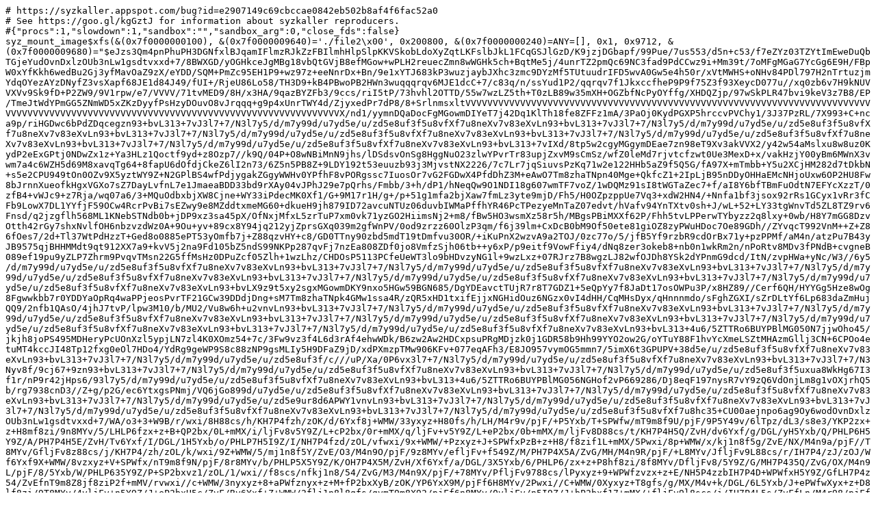

--- FILE ---
content_type: text/plain; charset=utf-8
request_url: https://syzkaller.appspot.com/text?tag=ReproSyz&x=14156f44480000
body_size: 13649
content:
# https://syzkaller.appspot.com/bug?id=e2907149c69cbccae0842eb502b8af4f6fac52a0
# See https://goo.gl/kgGztJ for information about syzkaller reproducers.
#{"procs":1,"slowdown":1,"sandbox":"","sandbox_arg":0,"close_fds":false}
syz_mount_image$xfs(&(0x7f0000000100), &(0x7f0000009640)='./file2\x00', 0x200800, &(0x7f0000000240)=ANY=[], 0x1, 0x9712, &(0x7f0000009680)="$eJzs3Qm4pnPhuPH3DGNfxlBJqamIFlmzRJkZzFBIlmhHlpSlpKKVSkobLdoXyZqtLKFslbJkL1FCqGSJlGzD/K9jzjDGbapf/99Pue/7us553/d5n+c53/f7eZYz03TZYtImEweDuQbTGjeYudOvnDxlzOUb3nLw1gsdtvxxd+7/8BWXGD/yOGHkceJgMBg18vbQtGVjB8efMGow+wPLH2reuecZmn8wWGHk5ch+BqtMe5j/4unrTZ2pmQc69NC3fad9PdCCwz9i+Mm39t/7oMFgMGaG7YcGg6E9H/FBpW0xYfKkh6wedBu2Gj3yfMavOaZ9zX/eYDD/SQM+PmZc95EH1P9+wz97z+eeNnrDx+Bn/9e1xYTJ683kP3wuzjaybJXhc3zmc9DYzMf5TUtuudrIFD5wvA0Gw5e4h50r/xVtMWHS+oNHv84PDl797H2nTrtuzjmYdqOYezAYzDNyfZ3vsXapf68JE1d84J49/fUI+/RjeU86Lo58/TH3D9+kB4PBwoPB2HWn3wuqqqrqv6MJE1dcC+7/c83q/n/ssYud1P2/qqrqv7f1JkxccfheP9P9f75Z3f93XeycD077u//xq0zb6v7H9kNUVVXVv9Sk9fD+P2ZW9/9V1rpw/e7/VVVV/71tvMED9/8H/x3HA/9qazBYZFb3/9ccs/riI5tP/73hvhl2OTTD/55w7wzLZ5th+T0zLB89w35mXH+OGZbfNcPyOYffg/XHDQZjp/97wSkPLR47bvi9keV3z7B8/EP/TmeJtWdYPmGG5ZNmWD5xZKzDyyfPsHzyDOuvO8vJrqqq+g9p4xUnrTWY4d/ZjyxedPr7dP8/8+SrlnmsxltVVVVVVVVVVVVVVVVVVVVVVVVVVVVVVVVVVVVVVVVVVVVVVVVVVVVVVVVVVVVVVVVVVVVVVVVVVVVVVVVVVVVVVVVVVVVVVVVVVVVVVVVVVVVVVVVVVVVVVVVVVVVVVVVVVVVVVVX/nd1/yymnDQaDocFgMGowmDIYeT7j42Dq1KlTh18fe8ZFFz1mA/3PaOj0KydPGXP5hrccvPVChy1/3J37PzRL/7X993+C+nca9p/riHGDwc6bPdZDqcegzn93+bvL313+7vJ3l7+7/N3l7y5/d/m7y99d/u7yd5e/u/zd5e8uf3f5u8vfXf7u8neXv7v83eXvLn93+bvL313+7vJ3l7+7/N3l7y5/d/m7y99d/u7yd5e/u/zd5e8uf3f5u8vfXf7u8neXv7v83eXvLn93+bvL313+7vJ3l7+7/N3l7y5/d/m7y99d/u7yd5e/u/zd5e8uf3f5u8vfXf7u8neXv7v83eXvLn93+bvL313+7vJ3l7+7/N3l7y5/d/m7y99d/u7yd5e/u/zd5e8uf3f5u8vfXf7u8neXv7v83eXvLn93+bvL313+7vJ3l7+7/N3l7y5/d/m7y99d/u7yd5e/u/zd5e8uf3f5u8vfXf7u8neXv7v83eXvLn93+bvL313+7vIXd/8tp5w2cgyMGgymDEae7zn98eT9Xv3akVVX2/y42w54aMslxu8w8uz0KydP2eExGPtj0NDwZx1z+Ya3HLz1Qoctf9yd+z8Ozp7//k9Q/04P+O8wNBiMnN9jhs/lDSdsvOnSg8HggNuO23zlwYPvrTr83upjZxvM9sCmSz/wfZ0leMd7rjvtcfzwt0Ue3MexD+x/vakHzjY00yBm6MWnX3vwm7a4c6WZH5d69M8xavqTg64+8fapU6dOfdjCkeZ6lI2n73/6Z5n5PB8Z+9LDY192t53euuzb93j3MjvstNX2226/7c7Lr7jqSiuvsPzKq71w2e122HHb5aZ9f5Q5G/[base64]/Fmbb/3+h/dP1/hNeqQw9O1NDI18g607wmTF7voZ/1wDQMz91sI8tWGTaZec7+f/aI8Y6bfTBmFuOdtN7EFYcXzzT/0zfB4+vWJc9+z7Rja/wq07a6/3+MQuOdbxbjXW8Cjne+WY33iPdecMK0Xf1/G+9M17r1H/g+/p+51g1mfa2bjXaw7fmLz3yte9mjD/Fh5/H0OZpzppUe7Vq3+xdW2HN4/+Nnfa1bf3jsox92rRs1GCyx1vRr3fCFb9LowX7DL1YYfjF59OCw4RcrPvBi7sEZwy9e8MZddtxmeMG60+dkueH9jh879ID72avcuNTUz06duvbIWMaPffhYR46PcTPezyeMnTaZ07edvt/hVafv94YnTXtv0sh+J/wL+52+LY33tgWnvTd5ZL8TZ9rv6Fnsd/q2jzgflh568ML1KNebSTNdb0b+jDP9xz3sa45pX/OfNxjMfxL5zrTuP7xm0vk71yzGO2HiimsNj2+m8/fBw5HO3wsmXz58r5h/MBgsPBiMXXf62P/Fhh5tvLPPerwTYbyzz2q8lxy+0wb/H8Y7mGG8DzvOtth42rGy7shxNvlfOH6nbzvzdWz0A+9Ou+yv+89cx8Y94jq212yjZprsGXq039m2gfWnPV/0od9zrzz60OlzP3qm/f6j39lm+CxDcB0bM9Of50ete81giOZ8zyPWuHDoc7Oe89GDh//ZYvqcT992VnM++Z+Z86fOes7/2d+Tl37WtPdHzzT+Ged8o0885ePT53yOmfb7j+Z88qzvHY+c8/GD0TTny90zbd5mdT19tDmfvu30OR/+iKuPnX2wzvA9a2TOJ/0zc77o/5/jfB5Yf9rzbR9cdOrBx71y+pzPPMf/aM4n/atzPu7B43yJB9575qjBHHMMdt9qt912XX7a9+kvV5j2na9Fd105bZ5ndS99NKPp287qvFj7nzEa808ZDf0jo8VmfzSjh06tb++y6xP/p9eitf9VowFfiy4/dNq8zer3okeb8+nb0n1wkRm2n/nPoRtv8MDv3fPNdB+cvgneB089ef19pu9yZLP7Zhrm9PvqvTMsn22G5ffMsHz0DPuZcf05Zlh+1wzLhz/CHDOsP5113PCfeUeWT3lo9bHDvzyNG1l+9wzLxz+07RJrz7B8wgzLJ82wfOJDh8YSk2dYPnmG9dcd/ItN/zvpHWa+yNc/W3//6y5/d/m7y99d/u7yd5e/u/zd5e8uf3f5u8vfXf7u8neXv7v83eXvLn93+bvL313+7vJ3l7+7/N3l7y5/d/m7y99d/u7yd5e/u/zd5e8uf3f5u8vfXf7u8neXv7v83eXvLn93+bvL313+7vJ3l7+7/N3l7y5/d/m7y99d/u7yd5e/u/zd5e8uf3f5u8vfXf7u8neXv7v83eXvLn93+bvL313+7vJ3l7+7/N3l7y5/d/m7y99d/u7yd5e/u/zd5e8uf3f5u8vfXf7u8neXv7v83eXvLn93+bvL313+7vJ3l7+7/N3l7y5/d/m7y99d/u7yd5e/u/zd5e8uf3f5u8vfXf7u8neXv7v83eXvLn93+bvLX9z9t5xy2sgxMGowmDKY9nxo5HGw59BGN685/DgYDEavctTUjR7r8T7GDZ1+5eQpYy7f8JaDt17osOWPu3P/x8HZ89//Cerf6QH/HYYGg5Hze8wOg8Fgwwkbb7r0YDDYaOpRq4waPPjeosPvrTF21GCw39DDdjDng+sM7Tm8zhaTNpk4GMw1ssa4R/zQR5xHD1txifEjjxNGHidOuz6NGzx0vI4dHH/CqMHsDyx/qHnnnmdo/sFghZGXI/sZrDLtYf6Lp683daZmHujQQ9/2nfb1QAsO/4jhJ7tvP/lpw3M10/b/MU2/Vu8w6h+u2vnvLn93+bvL313+7vJ3l7+7/N3l7y5/d/m7y99d/u7yd5e/u/zd5e8uf3f5u8vfXf7u8neXv7v83eXvLn93+bvL313+7vJ3l7+7/N3l7y5/d/m7y99d/u7yd5e/u/zd5e8uf3f5u8vfXf7u8neXv7v83eXvLn93+bvL313+7vJ3l7+7/N3l7y5/d/m7y99d/u7yd5e/u/zd5e8uf3f5u8vfXf7u8neXv7v83eXvLn93+bvL313+7vJ3l7+7/N3l7y5/d/m7y99d/u7yd5e/u/zd5e8uf3f5u8vfXf7u8neXv7v83eXvLn93+bvL313+7vJ3l7+7/N3l7y5/d/m7y99d/u7yd5e/u/zd5e8uf3f5u8vfXf7u8neXv7v83eXvLn93+bvL313+4u6/5ZTTRo6BUYPBlMG050N7jjwOho45/jkjh8joPS495MDHeryPcUOnXzl5ypjLN7zl4K0XOmz54+7c/3Fw9vz3f4L6d3rAf4ehwWDk/B6zw2Aw2HDCxpsuPRgMDjzk0j1GDR58b9Hh99YYO2ow2G/oYTuY88F1hvYcXmeLSZtMHAzmGllj3CN+6CPOo4etuMT4kccJI48Tp12fxg0eOl7HDo4/YdRg9geWP9S8c88zNP9gsMLIy5H9DFaZ9jD/xdPXmzpTMw906KFv+077eqAFh3/E8JO957vymOG5mmn7/5imX6t3GPUPV+38d5e/u/zd5e8uf3f5u8vfXf7u8neXv7v83eXvLn93+bvL313+7vJ3l7+7/N3l7y5/d/m7y99d/u7yd5e/u/zd5e8uf3f/c///uP/Xa/0P6vx3l7+7/N3l7y5/d/m7y99d/u7yd5e/u/zd5e8uf3f5u8vfXf7u8neXv7v83eXvLn93+bvL313+7vJ3l7+7/N3Nyv8f/9cj67+9zn93+bvL313+7vJ3l7+7/N3l7y5/d/m7y99d/u7yd5e/u/zd5e8uf3f5u8vfXf7u8neXv7v83eXvLn93+bvL313+7vJ3l7+7/N3l7y5/d/m7y99d/u7yd5e/u/zd5e8uf3f5uxua8WkHg67I3f1r/nP9r42jHps6/93l7y5/d/m7y99d/u7yd5e/u/zd5e8uf3f5u8vfXf7u8neXv7v83eXvLn93+bvL313+4u6/5ZTTRo6BUYPBlMG056NGHof2vP669286/Dj8eqF197nysR7vY9zQ6VdOnjLm8g1vOXjrhQ5b/rg7938cnD3//Z+g/p2G/ec6YtxgsPNmj/VQ6jGo899d/u7yd5e/u/zd5e8uf3f5u8vfXf7u8neXv7v83eXvLn93+bvL313+7vJ3l7+7/N3l7y5/d/m7y99d/u7yd5e/u/zd5e8uf3f5u8vfXf7u8neXv7v83eXvLn93+bvL313+7vJ3l7+7/N3l7y5/d/m7y99d/u7yd5e/u/zd5e9ur8d6APWY1vnvLn93+bvL313+7vJ3l7+7/N3l7y5/d/m7y99d/u7yd5e/u/zd5e8uf3f5u8vfXf7u8neXv7v83eXvLn93+bvL313+7vJ3l7+7/N3l7y5/d/m7y99d/u7yd5e/u/zd5e8uf3f5u8vfXf7u8neXv7v83eXvLn93+bvL313+7vJ3l7+7/N3l7y5/d/m7y99d/u7yd5e/u/zd5e8uf3f5u8vfXf7u8hc35+CU00aejnpo6ag9Oy6wodOvnDxlzOUb3nLw1gsdtvxxd+7/WA/o3+3+W9B/r/wxi/8H88cs/h/KH7P4fzh/zOK/d/6Yxf8j+WMW/33yxyz+H80fs/h/LH/M4r9v/pjF/+P5Yxb/T+SPWfw/mT9m8f9U/pjF/9P5Y49v/6lTpz/dL3/s8e3/YKP2zx+z+H8mf8zi/9n8MYv/5/LHLP6fzx+z+B+QP2bx/0L+mMX/i/ljFv8v5Y9Z/L+cP2bx/0r+mMX/q/ljFv+v5Y9Z/L+eP2bx/0b+mMX/m/ljFv8D88cs/t/KH7P4H5Q/ZvH/dv6Yxf/g/DGL/yH5Yxb/Q/PHLP6H5Y9Z/A/PH7P4H5E/ZvH/Tv6Yxf/I/DGL/1H5Yxb/o/PHLP7H5I9Z/I/NH7P4fzd/zOL/vfwxi/9x+WMW/+Pzxyz+J+SPWfxPzB+z+H8/f8zif1L+mMX/5Pwxi/8p+WMW/x/kj1n8f5g/ZvE/NX/M4n9a/pjF//T8MYv/GfljFv8z88cs/j/KH7P4/zh/zOL/k/wxi/9Z+WMW/5/mj1n8f5Y/ZvE/O3/M4n9O/pjF/9z8MYv/efljFv+f549Z/M/PH7P4X5A/ZvG/MH/M4n9R/pjF/+L8MYv/JfljFv9L88cs/r/IH7P4/zJ/zOJ/Wf6Yxf9X+WMW/8vzxyz+V+SPWfx/nT9m8f9N/pjF/8r8MYv/b/PHLP5X5Y9Z/K/OH7P4X5M/ZvH/Xf6Yxf/a/DGL/3X5Yxb/6/PHLP6/zx+z+P8hf8zi/8f8MYv/DfljFv8/5Y9Z/G/MH7P435Q/ZvG/OX/M4n9L/pjF/8/5Yxb/W/PHLP635Y9Z/P+SP2bxvz1/zOL/1/wxi//f8scs/nfkj1n8/54/ZvG/M3/M4n9X/pjF/+78MYv/PfljFv9788cs/lPyxyz+9+WPWfzvzx+z+E/NH5P4zzbIH7P4D+WPWfxH5Y9Z/GfLH7P4z54/ZvEfnT9m8Z8jf8ziP2f+mMV/rvwxi//c+WMW/3nyxyz+8+aPWfznyx+z+M+fP2bxXyB/zOK/YP6YxX9M/pjFf6H8MYv/2Pwxi//C+WMW/0Xyxyz+T8gfs/g/MX/M4v+k/DGL/6L5Yxb/J+ePWfwXyx+z+D8lf8zi/9T8MYv/4vljFv+n5Y9Z/J+eP2bxH5c/ZvF/Rv6Yxf+Z+WMW/2flj1n8l8gfs/gvmT9m8X92/pjFf6n8MYv/0vljFv/n5I9Z/J+bP2bxf17+mMX/+fljFv9l8scs/i/IH7P4L5s/ZvFfLn/M4r98/pjFf4X8MYv/ivljFv+V8scs/i/MH7P4r5w/ZvFfJX/M4r9q/pjFf7X8MYv/i/LHLP6r549Z/NfIH7P4vzh/zOL/kvwxi/+a+WMW//H5Yxb/CfljFv+J+WMW/7Xyxyz+a+ePWfzXyR+z+E/KH7P4T84fs/ivmz9m8V8vf8zi/9L8MYv/y/LHLP7r549Z/DfIH7P4b5g/ZvF/ef6YxX+j/DGL/yvyxyz+G+ePWfw3yR+z+G+aP2bx3yx/zOL/yvwxi//m+WMW/y3yxyz+r8ofs/i/On/M4v+a/DGL/2vzxyz+r8sfs/i/Pn/M4v8Gn/9c/8xKFv8tff7/VBb/rfLHLP5b549Z/N+YP2bx3yZ/zOK/bf6YxX+7/DGL//b5Yxb/N+WPWfx3yB+z+L85f8zi/5b8MYv/jvljFv+d8scs/jvnj1n8d8kfs/i/NX/M4v+2/DGL/675Yxb/t+ePWfx3yx+z+L8jf8zi/878MYv/u/LHLP67549Z/PfIH7P4vzt/zOL/nvwxi/9788cs/u/LH7P4vz9/zOL/gfwxi/+e+WMW/73yxyz+H8wfs/h/KH/M4v/h/DGL/975Yxb/j+SPWfz3yR+z+H80f8zi/7H8MYv/vvljFv+P549Z/D+RP2bx/2T+mMX/U/ljFv9P549Z/PfLH7P4758/ZvH/TP6Yxf+z+WMW/8/lj1n8P58/ZvE/IH/M4v+F/DGL/xfzxyz+X8ofs/h/OX/M4v+V/DGL/1fzxyz+X8sfs/h/PX/M4v+N/DGL/zfzxyz+B+aPWfy/lT9m8T8of8zi/+38MYv/wfljFv9D8scs/ofmj1n8D8sfs/gfnj9m8T8if8zi/538MYv/kfljFv+j8scs/kfnj1n8j8kfs/gfmz9m8f9u/pjF/3v5Yxb/4/LHLP7H549Z/E/IH7P4n5g/ZvH/fv6Yxf+k/DGL/8n5Yxb/U/LHLP4/yB+z+P8wf8zif2r+mMX/tPwxi//p+WMW/zPyxyz+Z+aPWfx/lD9m8f9x/pjF/yf5Yxb/s/LHLP4/zR+z+P8sf8zif3b+mMX/nPwxi/+5+WMW//Pyxyz+P88fs/ifnz9m8b8gf8zif2H+mMX/ovwxi//F+WMW/0vyxyz+l+aPWfx/kT9m8f9l/pjF/7L8MYv/r/LHLP6X549Z/K/IH7P4/zp/zOL/m/wxi/+V+WMW/9/mj1n8r8ofs/hfnT9m8b8mf8zi/7v8MYv/tfljFv/r8scs/tfn/2AzzoPF//f5Yxb/P+SPWfz/mD9m8b8hf8zi/6f8MYv/jfljFv+b8scs/jfnj1n8b8kfs/j/OX/M4n9r/pjF/7b8MYv/X/LHLP63549Z/P+aP2bx/1v+mMX/jvwxi//f88cs/nfmj1n878ofs/jfnT9m8b8nf8zif2/+mMV/Sv6Yxf++/DGL//35Yxb/qfljEv/ZB/ljFv+h/DGL/6j8MYv/bPljFv/Z88cs/qPzxyz+c+SPWfznzB+z+M+VP2bxnzt/zOI/T/6YxX/e/DGL/3z5Yxb/+fPHLP4L5I9Z/BfMH7P4j8kfs/gvlD9m8R+bP2bxXzh/zOK/SP6Yxf8J+WMW/yfmj1n8n5Q/ZvFfNH/M4v/k/DGL/2L5Yxb/p+SPWfyfmj9m8V88f8zi/7T8MYv/0/PHLP7j8scs/s/IH7P4PzN/zOL/rPwxi/8S+WMW/yXzxyz+z84fs/gvlT9m8V86f8zi/5z8MYv/c/PHLP7Pyx+z+D8/f8ziv0z+mMX/BfljFv9l88cs/svlj1n8l88fs/ivkD9m8V8xf8ziv1L+mMX/hfljFv+V88cs/qvkj1n8V80fs/ivlj9m8X9R/pjFf/X8MYv/GvljFv8X549Z/F+SP2bxXzN/zOI/Pn/M4j8hf8ziPzF/zOK/Vv6YxX/t/DGL/zr5Yxb/SfljFv/J+WMW/3Xzxyz+6+WPWfxfmj9m8X9Z/pjFf/38MYv/BvljFv8N88cs/i/PH7P4b5Q/ZvF/Rf6YxX/j/DGL/yb5Yxb/TfPHLP6b5Y9Z/F+ZP2bx3zx/zOK/Rf6Yxf9V+WMW/1fnj1n8X5M/ZvF/bf6Yxf91+WMW/9fnj1n835A/ZvHfMn/M4r9V/pjFf+v8MYv/G/PHLP7b5I9Z/LfNH7P4b5c/ZvHfPn/M4v+m/DGL/w75Yxb/N+ePWfzfkj9m8d8xf8ziv1P+mMV/5/wxi/8u+WMW/7fmj1n835Y/ZvHfNX/M4v/2/DGL/275Yxb/d+SPWfzfmT9m8X9X/pjFf/f8MYv/HvljFv93549Z/N+TP2bxf2/+mMX/ffljFv/3549Z/D+QP2bx3zN/zOK/V/6Yxf+D+WMW/w/lj1n8P5w/ZvHfO3/M4v+R/DGL/z75Yxb/j+aPWfw/lj9m8d83f8zi//H8MYv/J/LHLP6fzB+z+H8qf8zi/+n8MYv/fvljFv/988cs/p/JH7P4fzZ/zOL/ufwxi//n88cs/gfkj1n8v5A/ZvH/Yv6Yxf9L+WMW/y/nj1n8v5I/ZvH/av6Yxf9r+WMW/6/nj1n8v5E/ZvH/Zv6Yxf/A/DGL/7fyxyz+B+WPWfy/nT9m8T84f8zif0j+mMX/0Pwxi/9h+WMW/8Pzxyz+R+SPWfy/kz9m8T8yf8zif1T+mMX/6Pwxi/8x+WMW/2Pzxyz+380fs/h/L3/M4n9c/pjF//j8MYv/CfljFv8T88cs/t/PH7P4n5Q/ZvE/OX/M4n9K/pjF/wf5Yxb/H+aPWfxPzR+z+J+WP2bxPz1/zOJ/Rv6Yxf/M/DGL/4/yxyz+P84fs/j/JH/M4n9W/pjF/6f5Yxb/n+WPWfzPzh+z+J+TP2bxPzd/zOJ/Xv6Yxf/n+WMW//Pzxyz+F+SPWfwvzB+z+F+UP2bxvzh/zOJ/Sf6Yxf/S/DGL/y/yxyz+v8wfs/hflj9m8f9V/pjF//L8MYv/FfljFv9f549Z/H+TP2bxvzJ/zOL/2/wxi/9V+WMW/6vzxyz+1+SPWfx/lz9m8b82f8zif13+mMX/+vwxi//v88cs/n/IH7P4/zF/zOJ/Q/6Yxf9P+WMW/xvzxyz+N+WPWfxvzh+z+N+SP2bx/3P+mMX/1vwxi/9t+WMW/7/kj1n8b88fs/j/NX/M4v+3/DGL/x35Yxb/v+ePWfzvzB+z+N+VP2bxvzt/zOJ/T/6Yxf/e/DGL/5T8MYv/ffljFv/788cs/lPzxyT+owf5Yxb/ofwxi/+o/DGL/2z5Yxb/2fPHLP6j88cs/nPkj1n858wfs/jPlT9m8Z87f8ziP0/+mMV/3vwxi/98+WMW//nzxyz+C+SPWfwXzB+z+I/JH7P4L5Q/ZvEfmz9m8V84f8ziv0j+mMX/CfljFv8n5o9Z/J+UP2bxXzR/zOL/5Pwxi/9i+WMW/6fkj1n8n5o/ZvFfPH/M4v+0/DGL/9Pzxyz+4/LHLP7PyB+z+D8zf8zi/6z8MYv/EvljFv8l88cs/s/OH7P4L5U/ZvFfOn/M4v+c/DGL/3Pzxyz+z8sfs/g/P3/sce1/1gLTl45eJn/sce3/0NLRL8gfs/gvmz9m8V8uf8ziv3z+mMV/hfwxi/+K+WMW/5Xyxyz+L8wfs/ivnD9m8V8lf8ziv2r+mMV/tfwxi/+L8scs/qvnj1n818gfs/i/OH/M4v+S/DGL/5r5Yxb/8fljFv8J+WMW/4n5Yxb/tfLHLP5r549Z/NfJH7P4T8ofs/hPzh+z+K+bP2bxXy9/zOL/0vwxi//L8scs/uvnj1n8N8gfs/hvmD9m8X95/pjFf6P8MYv/K/LHLP4b549Z/DfJH7P4b5o/ZvHfLH/M4v/K/DGL/+b5Yxb/LfLHLP6vyh+z+L86f8zi/5r8MYv/a/PHLP6vyx+z+L8+f8zi/4b8MYv/lvljFv+t8scs/lvnj1n835g/ZvHfJn/M4r9t/pjFf7v8MYv/9vljFv835Y9Z/HfIH7P4vzl/zOL/lvwxi/+O+WMW/53yxyz+O+ePWfx3yR+z+L81f8zi/7b8MYv/rvljFv+3549Z/HfLH7P4vyN/zOL/zvwxi/+78scs/rvnj1n898gfs/i/O3/M4v+e/DGL/3vzxyz+78sfs/i/P3/M4v+B/DGL/575Yxb/vfLHLP4fzB+z+H8of8zi/+H8MYv/3vljFv+P5I9Z/PfJH7P4fzR/zOL/sfwxi/+++WMW/4/nj1n8P5E/ZvH/ZP6Yxf9T+WMW/0/nj1n898sfs/jvnz9m8f9M/pjF/7P5Yxb/z+WPWfw/nz9m8T8gf8zi/4X8MYv/F/PHLP5fyh+z+H85f8zi/5X8MYv/V/PHLP5fyx+z+H89f8zi/438MYv/N/PHLP4H5o9Z/L+VP2bxPyh/zOL/7fwxi//B+WMW/0Pyxyz+h+aPWfwPyx+z+B+eP2bxPyJ/zOL/nfwxi/+R+WMW/6Pyxyz+R+ePWfyPyR+z+B+bP2bx/27+mMX/e/ljFv/j8scs/sfnj1n8T8gfs/ifmD9m8f9+/pjF/6T8MYv/yfljFv9T8scs/j/IH7P4/zB/zOJ/av6Yxf+0/DGL/+n5Yxb/M/LHLP5n5o9Z/H+UP2bx/3H+mMX/J/ljFv+z8scs/j/NH7P4/yx/zOJ/dv6Yxf+c/DGL/7n5Yxb/8/LHLP4/zx+z+J+fP2bxvyB/zOJ/Yf6Yxf+i/DGL/8X5Yxb/S/LHLP6X5o9Z/H+RP2bx/2X+mMX/svwxi/+v8scs/pfnj1n8r8gfs/j/On/M4v+b/DGL/5X5Yxb/3+aPWfyvyh+z+F+dP2bxvyZ/zOL/u/wxi/+1+WMW/+vyxyz+1+ePWfx/nz9m8f9D/pjF/4/5Yxb/G/LHLP5/yh+z+N+YP2bxvyl/zOJ/c/6Yxf+W/DGL/5/zxyz+t+aPWfxvyx+z+P8lf8zif3v+mMX/r/ljFv+/5Y9Z/O/IH7P4/z1/zOJ/Z/6Yxf+u/DGL/935Yxb/e/LHLP735o9Z/Kfkj1n878sfs/jfnz9m8Z+aPybxn2OQP2bxH8ofs/iPyh+z+M+WP2bxnz1/zOI/On/M4j9H/pjFf878MYv/XPljFv+588cs/vPkj1n8580fs/jPlz9m8Z8/f8ziv0D+mMV/wfwxi/+Y/DGL/0L5Yxb/sfljFv+F88cs/ovkj1n8n5A/ZvF/Yv6Yxf9J+WMW/0Xzxyz+T84fs/gvlj9m8X9K/pjF/6n5Yxb/xfPHLP5Pyx+z+D89f8ziPy5/zOL/jPwxi/8z88cs/s/KH7P4L5E/ZvFfMn/M4v/s/DGL/1L5Yxb/pfPHLP7PyR+z+D83f8zi/7z8MYv/8/PHLP7L5I9Z/F+QP2bxXzZ/zOK/XP6YxX/5/DGL/wr5Yxb/FfPHLP4r5Y9Z/F+YP2bxXzl/zOK/Sv6YxX/V/DGL/2r5Yxb/F+WPWfxXzx+z+K+RP2bxf3H+mMX/JfljFv8188cs/uPzxyz+E/LHLP4T88cs/mvlj1n8184fs/ivkz9m8Z+UP2bxn5w/ZvFfN3/M4r9e/pjF/6X5Yxb/l+WPWfzXzx+z+G+QP2bx3zB/zOL/8vwxi/9G+WMW/1fkj1n8N84fs/hvkj9m8d80f8ziv1n+mMX/lfljFv/N88cs/lvkj1n8X5U/ZvF/df6Yxf81+WMW/9fmj1n8X5c/ZvF/ff6Yxf8N+WMW/y3zxyz+W+WPWfy3zh+z+L8xf8ziv03+mMV/2/wxi/92+WMW/+3zxyz+b8ofs/jvkD9m8X9z/pjF/y35Yxb/HfPHLP475Y9Z/HfOH7P475I/ZvF/a/7Y49h/aDDYc/rSOd6WP/Y49n/Y+b9r/pjF/+35Yxb/3fLHLP7vyB+z+L8zf8zi/678MYv/7vljFv898scs/u/OH7P4vyd/zOL/3vwxi//78scs/u/PH7P4fyB/zOK/Z/6YxX+v/DGL/wfzxyz+H8ofs/h/OH/M4r93/pjF/yP5Yxb/ffLHLP4fzR+z+H8sf8ziv2/+mMX/4/ljFv9P5I9Z/D+ZP2bx/1T+mMX/0/ljFv/98scs/vvnj1n8P5M/ZvH/bP6Yxf9z+WMW/8/nj1n8D8gfs/h/IX/M4v/F/DGL/5fyxyz+X84fs/h/JX/M4v/V/DGL/9fyxyz+X88fs/h/I3/M4v/N/DGL/4H5Yxb/b+WPWfwPyh+z+H87f8zif3D+mMX/kPwxi/+h+WMW/8Pyxyz+h+ePWfyPyB+z+H8nf8zif2T+mMX/qPwxi//R+WMW/2Pyxyz+x+aPWfy/mz9m8f9e/pjF/7j8MYv/8fljFv8T8scs/ifmj1n8v58/ZvE/KX/M4n9y/pjF/xSv/5qzetPi/wOv/yyz+P8wf8zif2r+mMX/tPwxi//p+WMW/zPyxyz+Z+aPWfx/lD9m8f9x/pjF/yf5Yxb/s/LHLP4/zR+z+P8sf8zif3b+mMX/nPwxi/+5+WMW//Pyxyz+P88fs/if/0j/uf5Px/UfmsX/gs5/zOJ/Yf6Yxf+i/DGL/8X5Yxb/S/LHLP6X5o9Z/H+RP2bx/2X+mMX/svwxi/+v8scs/pfnj1n8r8gfs/j/On/M4v+b/DGL/5X5Yxb/3+aPWfyvyh+z+F+dP2bxvyZ/zOL/u/wxi/+1+WMW/+vyxyz+1+ePWfx/nz9m8f9D/pjF/4/5Yxb/G/LHLP5/yh+z+N+YP2bxvyl/zOJ/c/6Yxf+W/DGL/5/zxyz+t+aPWfxvyx+z+P8lf8zif3v+mMX/r/ljFv+/5Y9Z/O/IH7P4/z1/zOJ/Z/6Yxf+u/DGL/935Yxb/e/LHLP735o9Z/Kfkj1n878sfs/jfnz9m8Z+aPybxn3OQP2bxH8ofs/iPyh+z+M+WP2bxnz1/zOI/On/M4j9H/pjFf878MYv/XPljFv+588cs/vPkj1n8580fs/jPlz9m8Z8/f8ziv0D+mMV/wfwxi/+Y/DGL/0L5Yxb/sfljFv+F88cs/ovkj1n8n5A/ZvF/Yv6Yxf9J+WMW/0Xzxyz+T84fs/gvlj9m8X9K/pjF/6n5Yxb/xfPHLP5Pyx+z+D89f8ziPy5/zOL/jPwxi/8z88cs/s/KH7P4L5E/ZvFfMn/M4v/s/DGL/1L5Yxb/pfPHLP7PyR+z+D83f8zi/7z8MYv/8/PHLP7L5I9Z/F+QP2bxXzZ/zOK/XP6YxX/5/DGL/wr5Yxb/FfPHLP4r5Y9Z/F+YP2bxXzl/zOK/Sv6YxX/V/DGL/2r5Yxb/F+WPWfxXzx+z+K+RP2bxf3H+mMX/JfljFv8188cs/uPzxyz+E/LHLP4T88cs/mvlj1n8184fs/ivkz9m8Z+UP2bxn5w/ZvFfN3/M4r9e/pjF/6X5Yxb/l+WPWfzXzx+z+G+QP2bx3zB/zOL/8vwxi/9G+WMW/1fkj1n8N84fs/hvkj9m8d80f8ziv1n+mMX/lfljFv/N88cs/lvkj1n8X5U/ZvF/df6Yxf81+WMW/9fmj1n8X5c/ZvF/ff6Yxf8N+WMW/y3zxyz+W+WPWfy3zh+z+L8xf8ziv03+mMV/2/wxi/92+WMW/+3zxyz+b8ofs/jvkD9m8X9z/pjF/y35Yxb/HfPHLP475Y9Z/HfOH7P475I/ZvF/a/6Yxf9t+WMW/13zxyz+b88fs/jvlj9m8X9H/pjF/535Yxb/d+WPWfx3zx+z+O+RP2bxf3f+mMX/PfljFv/35o9Z/N+XP2bxf3/+mMX/A/ljFv8988cs/nvlj1n8P5g/ZvH/UP6Yxf/D+WMW/73zxyz+H8kfs/jvkz9m8f9o/pjF/2P5Yxb/ffPHLP4fzx+z+H8if8zi/8n8MYv/p/LHLP6fzh+z+O+XP2bx3z9/zOL/mfwxi/9n88cs/p/LH7P4fz5/zOJ/QP6Yxf8L+WMW/y/mj1n8v5Q/ZvH/cv6Yxf8r+WMW/6/mj1n8v5Y/ZvH/ev6Yxf8b+WMW/2/mj1n8D8wfs/h/K3/M4n9Q/pjF/9v5Yxb/g/PHLP6H5I9Z/A/NH7P4H5Y/ZvE/PH/M4n9E/pjF/zv5Yxb/I/PHLP5H5Y9Z/I/OH7P4H5M/ZvE/Nn/M4v/d/DGL//fyxyz+x+WPWfyPzx+z+J+QP2bxPzF/zOL//fwxi/9J+WMW/5Pzxyz+p+SPWfx/kD9m8f9h/pjF/9T8MYv/afljFv/T88cs/mfkj1n8z8wfs/j/KH/M4v/j/DGL/0/yxyz+Z+WPWfx/mj9m8f9Z/pjF/+z8MYv/OfljFv9z88cs/uflj1n8f54/ZvE/P3/M4n9B/pjF/8L8MYv/RfljFv+L88cs/pfkj1n8L80fs/j/In/M4v/L/DGL/2X5Yxb/X+WPWfwvzx+z+F+RP2bx/3X+mMX/N/ljFv8r88cs/r/NH7P4X5U/ZvG/On/M4n9N/pjF/3f5Yxb/a/PHLP7X5Y9Z/K/PH7P4/z5/zOL/h/wxi/8f88cs/jfkj1n8/5Q/ZvG/MX/M4n9T/pjF/+b8MYv/LfljFv8/549Z/G/NH7P435Y/ZvH/S/6Yxf/2/DGL/1/zxyz+f8sfs/jfkT9m8f97/pjF/878MYv/XfljFv+788cs/vfkj1n8780fs/hPyR+z+N+XP2bxvz9/zOI/NX9M4j/XIH/M4j+UP2bxH5U/ZvGfLX/M4j97/pjFf3T+mMV/jvwxi/+c+WMW/7nyxyz+c+ePWfznyR+z+M+bP2bxny9/zOI/f/6YxX+B/DGL/4L5Yxb/MfljFv+F8scs/mPzxyz+C+ePWfwXyR+z+D8hf8zi/8T8MYv/k/LHLP6L5o9Z/J+cP2bxXyx/zOL/lPwxi/9T88cs/ovnj1n8n5Y/ZvF/ev6YxX9c/pjF/xn5Yxb/Z+aPWfyflT9m8V8if8ziv2T+mMX/2fljFv+l8scs/kvnj1n8n5M/ZvF/bv6Yxf95+WMW/+fnj1n8l8kfs/i/IH/M4r9s/pjFf7n8MYv/8vljFv8V8scs/ivmj1n8V8ofs/i/MH/M4r9y/pjFf5X8MYv/qvljFv/V8scs/i/KH7P4r54/ZvFfI3/M4v/i/DGL/0vyxyz+a+aPWfzH549Z/Cfkj1n8J+aPWfzXyh+z+K+dP2bxXyd/zOI/KX/M4j85f8ziv27+mMV/vfwxi/9L88cs/i/LH7P4r58/ZvHfIH/M4r9h/pjF/+X5Yxb/jfLHLP6vyB+z+G+cP2bx3yR/zOK/af6YxX+z/DGL/yvzxyz+m+ePWfy3yB+z+L8qf8zi/+r8MYv/a/LHLP6vzR+z+L8uf8zi//r8MYv/G/LHLP5b5o9Z/LfKH7P4b50/ZvF/Y/6YxX+b/DGL/7b5Yxb/7fLHLP7b549Z/N+UP2bx3yF/zOL/5vwxi/9b8scs/jvmj1n8d8ofs/jvnD9m8d8lf8zi/9b8MYv/2/LHLP675o9Z/N+eP2bx3y1/zOL/jvwxi/8788cs/u/KH7P4754/ZvHfI3/M4v/u/DGL/3vyxyz+780fs/i/L3/M4v/+/DGL/wfyxyz+e+aPWfz3yh+z+H8wf8zi/6H8MYv/h/PHLP57549Z/D+SP2bx3yd/zOL/0fwxi//H8scs/vvmj1n8P54/ZvH/RP6Yxf+T+WMW/0/lj1n8P50/ZvHfL3/M4r9//pjF/zP5Yxb/z+aPWfw/lz9m8f98/pjF/4D8MYv/F/LHLP5fzB+z+H8pf8zi/+X8MYv/V/LHLP5fzR+z+H8tf8zi//X8MYv/N/LHLP7fzB+z+B+YP2bx/1b+mMX/oPwxi/+388cs/gfnj1n8D8kfs/gfmj9m8T8sf8zif3j+mMX/iPwxi/938scs/kfmj1n8j8ofs/gfnT9m8T8mf8zif2z+mMX/u/ljFv/v5Y9Z/I/LH7P4H58/ZvE/IX/M4n9i/pjF//v5Yxb/k/LHLP4n549Z/E/JH7P4/yB/zOL/w/wxi/+p+WMW/9Pyxyz+p+ePWfzPyB+z+J+ZP2bx/1H+mMX/x/ljFv+f5I9Z/M/KH7P4/zR/zOL/s/wxi//Z+WMW/3Pyxyz+5+aPWfzPyx+z+P88f8zif37+mMX/gvwxi/+F+WMW/4vyxyz+F+ePWfwvyR+z+F+aP2bx/0X+mMX/l/ljFv/L8scs/r/KH7P4X54/ZvG/In/M4v/r/DGL/2/yxyz+V+aPWfx/mz9m8b8qf8zif3X+mMX/mvwxi//v8scs/tfmj1n8r8sfs/hfnz9m8f99/pjF/w/5Yxb/P+aPWfxvyB+z+P8pf8zif2P+mMX/pvwxi//N+WMW/1vyxyz+f84fs/jfmj9m8b8tf8zi/5f8MYv/7fljFv+/5o9Z/P+WP2bxvyN/zOL/9/wxi/+d+WMW/7vyxyz+d+ePWfzvyR+z+N+bP2bxn5I/ZvG/L3/M4n9//pjFf2r+mMR/7kH+mMV/KH/M4j8qf8ziP1v+mMV/9vwxi//o/DGL/xz5Yxb/OfPHLP5z5Y9Z/OfOH7P4z5M/ZvGfN3/M4j9f/pjFf/78MYv/AvljFv8F88cs/mPyxyz+C+WPWfzH5o9Z/BfOH7P4L5I/ZvF/Qv6Yxf+J+WMW/yflj1n8F80fs/g/OX/M4r9Y/pjF/yn5Yxb/p+aPWfwXzx+z+D9N6b/3nP9oDYv/05X+/ziL/7j8MYv/M/LHLP7PzB+z+D8rf8ziv0T+mMV/yfwxi/+z88cs/kvlj1n8l84fs/g/J3/M4v/c/DGL//Pyxyz+z88fs/gvkz9m8X9B/pjFf9n8MYv/cvljFv/l88cs/ivkj1n8V8wfs/ivlD9m8X9h/pjFf+X8MYv/KvljFv9V88cs/qvlj1n8X5Q/ZvFfPX/M4r9G/pjF/8X5Yxb/l+SPWfzXzB+z+I/PH7P4T8gfs/hPzB+z+K+VP2bxXzt/zOK/Tv6YxX9S/pjFf3L+mMV/3fwxi/96+WMW/5fmj1n8X5Y/ZvFfP3/M4r9B/pjFf8P8MYv/y/PHLP4b5Y9Z/F+RP2bx3zh/zOK/Sf6YxX/T/DGL/2b5Yxb/V+aPWfw3zx+z+G+RP2bxf1X+mMX/1fljFv/X5I9Z/F+bP2bxf13+mMX/9fljFv835I9Z/LfMH7P4b5U/ZvHfOn/M4v/G/DGL/zb5Yxb/bfPHLP7b5Y9Z/LfPH7P4vyl/zOK/Q/6Yxf/N+WMW/7fkj1n8d8wfs/jvlD9m8d85f8ziv0v+mMX/rfljFv+35Y9Z/HfNH7P4vz1/zOK/W/6Yxf8d+WMW/3fmj1n835U/ZvHfPX/M4r9H/pjF/935Yxb/9+SPWfzfmz9m8X9f/pjF//35Yxb/D+SPWfz3zB+z+O+VP2bx/2D+mMX/Q/ljFv8P549Z/PfOH7P4fyR/zOK/T/6Yxf+j+WMW/4/lj1n8980fs/h/PH/M4v+J/DGL/yfzxyz+n8ofs/h/On/M4r9f/pjFf//8MYv/Z/LHLP6fzR+z+H8uf8zi//n8MYv/AfljFv8v5I9Z/L+YP2bx/1L+mMX/y/ljFv+v5I9Z/L+aP2bx/1r+mMX/6/ljFv9v5I9Z/L+ZP2bxPzB/zOL/rfwxi/9B+WMW/2/nj1n8D84fs/gfkj9m8T80f8zif1j+mMX/8Pwxi/8R+WMW/+/kj1n8j8wfs/gflT9m8T86f8zif0z+mMX/2Pwxi/9388cs/t/LH7P4H5c/ZvE/Pn/M4n9C/pjF/8T8MYv/9/PHLP4n5Y9Z/E/OH7P4n5I/ZvH/Qf6Yxf+H+WMW/1Pzxyz+p+WPWfxPzx+z+J+RP2bxPzN/zOL/o/wxi/+P88cs/j/JH7P4n5U/ZvH/af6Yxf9n+WMW/7Pzxyz+5+SPWfzPzR+z+J+XP2bx/3n+mMX//Pwxi/8F+WMW/wvzxyz+F+WPWfwvzh+z+F+SP2bxvzR/zOL/i/wxi/8v88cs/pflj1n8f5U/ZvG/PH/M4n9F/pjF/9f5Yxb/3+SPWfyvzB+z+P82f8zif1X+mMX/6vwxi/81+WMW/9/lj1n8r80fs/hflz9m8b8+f8zi//v8MYv/H/LHLP5/zB+z+N+QP2bx/1P+mMX/xvwxi/9N+WMW/5vzxyz+t+SPWfz/nD9m8b81f8zif1v+mMX/L/ljFv/b88cs/n/NH7P4/y1/zOJ/R/6Yxf/v+WMW/zvzxyz+d+WPWfzvzh+z+N+TP2bxvzd/zOI/JX/M4n9f/pjF//78MYv/1Pwxif88g/wxi/9Q/pjFf1T+mMV/tvwxi//s+WMW/9H5Yxb/OfLHLP5z5o9Z/OfKH7P4z50/ZvGfJ3/M4j9v/pjFf778MYv//PljFv8F8scs/gvmj1n8x+SPWfwXyh+z+I/NH7P4L5w/ZvFfJH/M4v+E/DGL/xPzxyz+T8ofs/gvmj9m8X9y/pjFf7H8MYv/U/LHLP5PzR+z+C+eP2bxf1r+mMX/6fljFv9x+WMW/2fkj1n8n5k/ZvF/Vv6YxX+J/DGL/5L5Yxb/Z+ePWfyXyh+z+C+dP2bxf07+mMX/ufljFv/n5Y9Z/J+fP2bxXyZ/zOL/gvwxi/+y+WMW/+Xyxyz+y+ePWfxXyB+z+K+YP2bxXyl/zOL/wvwxi//K+WMW/1Xyxyz+q+aPWfxXyx+z+L8of8ziv3r+mMV/jfwxi/+L88cs/i/JH7P4r5k/ZvEfnz9m8Z+QP2bxn5g/ZvFfK3/M4r92/pjFf538MYv/pPwxi//k/DGL/7r5Yxb/9R7pf9m5/6cD+8/M4v/Szn/M4v+y/DGL//r5Yxb/DfLHLP4b5o9Z/F+eP2bx3yh/zOL/ivwxi//G+WMW/03yxyz+m+aPWfw3yx+z+L8yf8ziv3n+mMV/i/wxi/+r8scs/q/OH7P4vyZ/zOL/2vwxi//r8scs/q/PH7P4vyF/zOK/Zf6YxX+r/DGL/9b5Yxb/N+aPWfy3yR+z+G+bP2bx3y5/zOK/ff6Yxf9N+WMW/x3yxyz+b84fs/i/JX/M4r9j/pjFf6f8MYv/zvljFv9d8scs/m/NH7P4vy1/zOK/a/6Yxf/t+WMW/93yxyz+78gfs/i/M3/M4v+u/DGL/+75Yxb/PfLHLP7vzh+z+L8nf8zi/978MYv/+/LHLP7vzx+z+H8gf8ziv2f+mMV/r/wxi/8H88cs/h/KH7P4fzh/zOK/d/6Yxf8j+WMW/33yxyz+H80fs/h/LH/M4r9v/pjF/+P5Yxb/T+SPWfw/mT9m8f9U/pjF/9P5Yxb//fLHLP77549Z/D+TP2bx/2z+mMX/c/ljFv/P549Z/A/IH7P4fyF/zOL/xfwxi/+X8scs/l/OH7P4fyV/zOL/1fwxi//X8scs/l/PH7P4fyN/zOL/zfwxi/+B+WMW/2/lj1n8D8ofs/h/O3/M4n9w/sOtOfMCi/8h+WMW/0Pzxyz+h+WPWfwPzx+z+B+RP2bx/07+mMX/yPwxi/9R+WMW/6Pzxyz+x+SPWfyPzR+z+H83f8zi/738MYv/cfljFv/j88cs/ifkj1n8T8wfs/h/P3/M4n9S/pjF/+T8MYv/KfljFv8f5I9Z/H+YP2bxPzV/zOJ/Wv6Yxf/0/DGL/xn5Yxb/M/PHLP4/yh+z+P84f8zi/5P8MYv/WfljFv+f5o9Z/H+WP2bxPzt/zOJ/Tv6Yxf/c/DGL/3n5Yxb/n+ePWfzPzx+z+F+QP2bxvzB/zOJ/Uf6Yxf/i/DGL/yX5Yxb/S/PHLP6/yB+z+P8yf8zif1n+mMX/V/ljFv/L88cs/lfkj83oP3owGDxe/X+dP2Y5/3+TP2bxvzJ/zOL/2/wxi/9V+WMW/6vzxyz+1+SPWfx/lz9m8b82f8zif13+mMX/+vwxi//v88cs/n/IH7P4/zF/zOJ/Q/6Yxf9P+WMW/xvzxyz+N+WPWfxvzh+z+N+SP2bx/3P+mMX/1vwxi/9t+WMW/7/kj1n8b88fs/j/NX/M4v+3/DGL/x35Yxb/v+ePWfzvzB+z+N+VP2bxvzt/zOJ/T/6Yxf/e/DGL/5T8MYv/ffljFv/788cs/lPzxyT+8w7yxyz+Q/ljFv9R+WMW/9nyxyz+s+ePWfxH549Z/OfIH7P4z5k/ZvGfK3/M4j93/pjFf578MYv/vPljFv/58scs/vPnj1n8F8gfs/gvmD9m8R+TP2bxXyh/zOI/Nn/M4r9w/pjFf5H8MYv/E/LHLP5PzB+z+D8pf8ziv2j+mMX/yfljFv/F8scs/k/JH7P4PzV/zOK/eP6Yxf9p+WMW/6fnj1n8x+WPWfyfkT9m8X9m/pjF/1n5Yxb/JfLHLP5L5o9Z/J+dP2bxXyp/zOK/dP6Yxf85+WMW/+fmj1n8n5c/ZvF/fv6YxX+Z/DGL/wvyxyz+y+aPWfyXyx+z+C+fP2bxXyF/zOK/Yv6YxX+l/DGL/wvzxyz+K+ePWfxXyR+z+K+aP2bxXy1/zOL/ovwxi//q+WMW/zXyxyz+L84fs/i/JH/M4r9m/pjFf3z+mMV/Qv6YxX9i/pjFf638MYv/2vljFv918scs/pPyxyz+k/PHLP7r5o9Z/NfLH7P4vzR/zOL/svwxi//6+WMW/w3yxyz+G+aPWfxfLvP/Zz+rxX8jmf8/m8X/FfljFv+N88cs/pvkj1n8N80fs/hvlj9m8X9l/pjFf/P8MYv/FvljFv9X5Y9Z/F+dP2bxf03+mMX/tfljFv/X5Y9Z/F+fP2bxf0P+mMV/y/wxi/9W+WMW/63zxyz+b8wfs/hvkz9m8d82f8ziv13+mMV/+/wxi/+b8scs/jvkj1n835w/ZvF/S/6YxX/H/DGL/075Yxb/nfPHLP675I9Z/N+aP2bxf1v+mMV/1/wxi//b88cs/rvlj1n835E/ZvF/Z/6Yxf9d+WMW/93zxyz+e+SPWfzfnT9m8X9P/pjF/735Yxb/9+WPWfzfnz9m8f9A/pjFf8/8MYv/XvljFv8P5o9Z/D+UP2bx/3D+mMV/7/wxi/9H8scs/vvkj1n8P5o/ZvH/WP6YxX/f/DGL/8fzxyz+n8gfs/h/Mn/M4v+p/DGL/6fzxyz+++WPWfz3zx+z+H8mf8zi/9n8MYv/5/LHLP6fzx+z+B+QP2bx/0L+2OPXf+qCMyyd94v5Y49f/4ef/1/KH7P4fzl/zOL/lfwxi/9X88cs/l/LH7P4fz1/zOL/jfwxi/8388cs/gfmj1n8v5U/ZvE/KH/M4v/t/DGL/8H5Yxb/Q/LHLP6H5o9Z/A/LH7P4H54/ZvE/In/M4v+d/DGL/5H5Yxb/o/LHLP5H549Z/I/JH7P4H5s/ZvH/bv6Yxf97+WMW/+Pyxyz+x+ePWfxPyB+z+J+YP2bx/37+mMX/pPwxi//J+WMW/1Pyxyz+P8gfs/j/MH/M4n9q/pjF/7T8MYv/6fljFv8z8scs/mfmj1n8f5Q/ZvH/cf6Yxf8n+WMW/7Pyxyz+P80fs/j/LH/M4n92/pjF/5z8MYv/ufljFv/z8scs/j/PH7P4n58/ZvG/IH/M4n9h/pjF/6L8MYv/xfljFv9L8scs/pfmj1n8f5E/ZvH/Zf6Yxf+y/DGL/6/yxyz+l+ePWfyvyB+z+P86f8zi/5v8MYv/lfljFv/f5o9Z/K/KH7P4X50/ZvG/Jv+RRj3slcX/d/ljFv9r88cs/tflj1n8r88fs/j/Pn/M4v+H/DGL/x/zxyz+N+SPWfz/lD9m8b8xf8zif1P+mMX/5vwxi/8t+WMW/z/nj1n8b80fs/jflj9m8f9L/pjF//b8MYv/X/PHLP5/yx+z+N+RP2bx/3v+mMX/zvwxi/9d+WMW/7vzxyz+9+SPWfzvzR+z+E/JH7P435c/ZvG/P3/M4j81f0ziP98gf8ziP5Q/ZvEflT9m8Z9tRv+7pj4GA/vPzOI/e+c/ZvEfnT9m8Z8jf8ziP2f+mMV/rvwxi//c+WMW/3nyxyz+8+aPWfznyx+z+M+fP2bxXyB/zOK/YP6YxX9M/pjFf6H8MYv/2Pwxi//C+WMW/0Xyxyz+T8gfs/g/MX/M4v+k/DGL/6L5Yxb/J+ePWfwXyx+z+D8lf8zi/9T8MYv/4vljFv+n5Y9Z/J+eP2bxH5c/ZvF/Rv6Yxf+Z+WMW/2flj1n8l8gfs/gvmT9m8X92/pjFf6n8MYv/0vljFv/n5I9Z/J+bP2bxf17+mMX/+fljFv9l8scs/i/IH7P4L5s/ZvFfLn/M4r98/pjFf4X8MYv/ivljFv+V8scs/i/MH7P4r5w/ZvFfJX/M4r9q/pjFf7X8MYv/i/LHLP6r549Z/NfIH7P4vzh/zOL/kvwxi/+a+WMW//H5Yxb/CfljFv+J+WMW/7Xyxyz+a+ePWfzXyR+z+E/6h/5z/O+O6z80i//kzn/M4r9u/g825wzPLf7r5Y9Z/F+aP2bxf1n+mMV//fwxi/8G+WMW/w3zxyz+L88fs/hvlD9m8X9F/pjFf+P8MYv/JvljFv9N88cs/pvlj1n8X5k/ZvHfPH/M4r9F/pjF/1X5Yxb/V+ePWfxfkz9m8X9t/pjF/3X5Yxb/1+ePWfzfkD9m8d8yf8ziv9U/8pceHBb/rb3Es8zi/8b8MYv/NvljFv9t88cs/tvlj1n8t88fs/i/KX/M4r9D/pjF/835Yxb/t+SPWfx3zB+z+O+UP2bx3zl/zOK/S/6Yxf+t+WMW/7flj1n8d80fs/i/PX/M4r9b/pjF/x35Yxb/d+aPWfzflT9m8d89f8ziv0f+mMX/3fljFv/35I9Z/N+bP2bxf1/+mMX//fljFv8P5I9Z/PfMH7P475U/ZvH/YP6Yxf9D+WMW/w/nj1n8984fs/h/JH/M4r9P/pjF/6P5Yxb/j+WPWfz3zR+z+H88f8zi/4n8MYv/J/PHLP6fyh+z+H86f8ziv1/+mMV///wxi/9n8scs/p/NH7P4fy5/zOL/+fwxi/8B+WMW/y/kj1n8v5g/ZvH/Uv6Yxf/L+WMW/6/kj1n8v5o/ZvH/Wv6Yxf/r+WMW/2/kj1n8v5k/ZvE/MH/M4v+t/DGL/0H5Yxb/b+ePWfwPzh+z+B9i9x+anRdL/A+1+z9KFv/D8scs/ofnj1n8j8gfs/h/J3/M4n9k/pjF/yjwn+3/clz/oVn8j+78xyz+x+SPWfyPzR+z+H83f8zi/738MYv/cfljFv/j88cs/ifkj1n8T8wfs/h/P3/M4n9S/pjF/+T8MYv/KfljFv8f5I9Z/H+YP2bxPzV/zOJ/Wv6Yxf/0/DGL/xn5Yxb/M/PHLP4/yh+z+P84f8zi/5P8MYv/WfljFv+f5o9Z/H+WP2bxPzt/zOJ/Tv6Yxf/c/DGL/3n5Yxb/n+ePWfzPzx+z+F+QP2bxvzB/zOJ/Uf6Yxf/i/DGL/yX5Yxb/S/PHLP6/yB+z+P8yf8zif1n+mMX/V/ljFv/L88cs/lfkj1n8f50/ZvH/Tf6Yxf/K/LHHr//sD/P/bf7Y49f/4ef/VfljFv+r88cs/tfkj1n8f5c/ZvG/Nn/M4n9d/pjF//r8MYv/7/PHLP5/yB+z+P8xf8zif0P+mMX/T/ljFv8b88cs/jflj1n8b84fs/jfkj9m8f9z/pjF/9b8MYv/bfljFv+/5I9Z/G/PH7P4/zV/zOL/t/wxi/8d+WMW/7/nj1n878wfs/jflT9m8b87f8zif0/+mMX/3vwxi/+U/DGL/335Yxb/+/PHLP5T88ck/vMP8scs/kP5Yxb/UfljFv/Z8scs/rPnj1n8R+ePWfznyB+z+M+ZP2bxnyt/zOI/d/6YxX+e/DGL/7z5Yxb/+fLHLP7z549Z/BfIH7P4L5g/ZvEfkz9m8V8of8ziPzZ/zOK/cP6YxX+R/DGL/xPyxyz+T8wfs/g/KX/M4r9o/pjF/8n5Yxb/xfLHLP5PyR+z+D81f8ziv3j+mMX/afljFv+n549Z/Mflj1n8n5E/ZvF/Zv6Yxf9Z+WMW/yXyxyz+S+aPWfyfnT9m8V8qf8ziv3T+mMX/OfljFv/n5o9Z/J+XP2bxf37+mMV/mfwxi/8L8scs/svmj1n8l8sfs/gvnz9m8V8hf8ziv2L+mMV/pfwxi/8L88cs/ivnj1n8V8kfs/ivmj9m8V8tf8zi/6L8MYv/6vljFv818scs/i/OH7P4vyR/zOK/Zv6YxX98/pjFf0L+mMV/Yv6YxX+t/DGL/9r5Yxb/dfLHLP6T8scs/pPzxyz+6+aPWfzXyx+z+L80f8zi/7L8MYv/+vljFv8N8scs/hvmj1n8X54/ZvHfKH/M4v+K/DGL/8b5Yxb/TfLHLP6b5o9Z/DfLH7P4vzJ/zOK/ef6YxX+L/DGL/6vyxyz+r84fs/i/Jn/M4v/a/DGL/+vyxyz+r88fs/i/IX/M4r9l/pjFf6v8MYv/1vljFv835o9Z/LfJH7P4b5s/ZvHfLn/M4r99/pjF/035Yxb/HfLHLP5vzh+z+L8lf8ziv2P+mMV/p/wxi//O+WMW/13yxyz+b80fs/i/LX/M4r9r/pjF/+35Yxb/3fLHLP7vyB+z+L8zf8zi/678MYv/7vljFv898scs/u/OH7P4vyd/zOL/3vwxi//78scs/u/PH7P4fyB/zOK/Z/6YxX+v/DGL/wfzxyz+H8ofs/h/OH/M4r93/pjF/yP5Yxb/ffLHLP4fzR+z+H8sf8ziv2/+mMX/4/ljFv9P5I9Z/D+ZP2bx/1T+mMX/0/ljFv/98scs/vvnj1n8P5M/ZvH/bP6Yxf9z+WMW/8/nj1n8D8gfs/h/IX/M4v/F/DGL/5fyxyz+X84fs/h/JX/M4v/V/DGL/9fyxyz+X88fs/h/I3/M4v/N/DGL/4H5Yxb/b+WPWfwPyh+z+H87f8zif/BjNZ7/8Cz+h3T+Yxb/Q/PHLP6H5Y9Z/A/PH7P4H5E/ZvH/Tv6Yxf/I/DGL/1H5Yxb/o/PHLP7H5I9Z/I/NH7P4fzd/zOL/vfwxi/9x+WMW/+Pzxyz+J+SPWfxPzB+z+H8/f8zif1L+mMX/5Pwxi/8p+WMW/x/kj1n8f5g/ZvE/NX/M4n9a/pjF//T8MYv/GfljFv8z88cs/j/KH7P4/zh/zOL/k/wxi/9Z+WMW/5/mj1n8f5Y/ZvE/O3/M4n9O/pjF/9z8MYv/efljFv+f549Z/M/PH7P4X5A/ZvG/MH/M4n9R/pjF/+L8MYv/JfljFv9L88cs/r/IH7P4/zJ/zOJ/Wf6Yxf9X+WMW/8vzxyz+V+SPWfx/nT9m8f9N/pjF/8r8MYv/b/PHLP5X5Y9Z/K/OH7P4X5M/ZvH/Xf6Yxf/a/DGL/3X5Yxb/6/PHLP6/zx+z+P8hf8zi/8f8MYv/DfljFv8/5Y9Z/G/MH7P435Q/ZvG/OX/M4n9L/pjF/8/5Yxb/W/PHLP635Y9Z/P+SP2bxvz1/zOL/1/wxi//f8scs/nfkj1n8/54/ZvG/M3/M4n9X/pjF/+78MYv/PQ/zn9qhMJLF/97Of8ziPyV/zOJ/X/6Yxf/+/DGL/9T8MYn/AoP8MYv/UP6YxX9U/pjFf7b8MYv/7PljFv/R+WMW/znyxyz+c+aPWfznyh+z+M+dP2bxnyd/zOI/b/6YxX++/DGL//z5Yxb/BfLHLP4L5o9Z/Mfkj1n8F8ofs/iPzR+z+C+cP2bxXyR/zOL/hPwxi/8T88cs/k/KH7P4L5o/ZvF/cv6YxX+x/DGL/1Pyxyz+T80fs/gvnj9m8X9a/pjF/+n5Yxb/cfljFv9n5I9Z/J+ZP2bxf1b+mMV/ifwxi/+S+WMW/2fnj1n8l8ofs/gvnT9m8X9O/pjF/7n5Yxb/5+WPWfyfnz9m8V8mf8zi/4L8MYv/svljFv/l8scs/svnj1n8V8gfs/ivmD9m8V8pf8zi/8L8MYv/yvljFv9V8scs/qvmj1n8V8sfs/i/KH/M4r96/pjFf438MYv/i/PHLP4vyR+z+K+ZP2bxH58/ZvGfkD9m8Z+YP2bxXyt/zOK/dv6YxX+d/DGL/6T8MYv/5Pwxi/+6+WMW//Xyxyz+L80fs/i/LH/M4r9+/pjFf4P8MYv/hvljFv+X549Z/DfKH7P4vyJ/zOK/cf6YxX+T/DGL/6b5Yxb/zfLHLP6vzB+z+G+eP2bx3yJ/zOL/qvwxi/+r88cs/q/JH7P4vzZ/zOL/uvwxi//r88cs/m/IH7P4b5k/ZvHfKn/M4r91/pjF/435Yxb/bfLHLP7b5o9Z/LfLH7P4b58/ZvF/U/6YxX+H/DGL/5vzxyz+b8kfs/jvmD9m8d8pf8ziv3P+mMV/l/xn6I7tpj+z+L81f8zi/7b8MYv/rvljFv+3549Z/HfLH7P4vyN/zOL/zvwxi/+78scs/rvnj1n898gfs/i/eyb/cf/X4/oPzeL/ns5/zOL/3vwxi//78scs/u/PH7P4fyB/zOK/Z/6YxX+v/DGL/wfzxyz+H8ofs/h/OH/M4r93/pjF/yP5Yxb/ffLHLP4fzR+z+H8sf8ziv2/+mMX/4/ljFv9P5I9Z/D+ZP2bx/1T+mMX/0/ljFv/98scs/vvnj1n8P5M/ZvH/bP6Yxf9z+WMW/8/nj1n8D8gfs/h/IX/M4v/F/DGL/5fyxyz+X84fs/h/JX/M4v/V/DGL/9fyxyz+X88fs/h/I3/M4v/N/DGL/4H5Yxb/b+WPWfwPyh+z+H87f8zif3D+mMX/kPwxi/+h+WMW/8Pyxyz+h+ePWfyPyB+z+H8nf8zif2T+mMX/qPwxi//R+WMW/2Pyxyz+x+aPWfy/mz9m8f9e/pjF/7j8MYv/8fljFv8T8scs/ifmj1n8v58/ZvE/KX/M4n9y/pjF/5T8MYv/D/LHLP4/zB+z+J+aP2bxP03qP3XqrN+3+J8u9f9HWfzPyB+z+J+ZP2bx/1H+mMX/x/ljFv+f5I9Z/M/KH7P4/zR/zOL/s/wxi//Z+WMW/3Pyxyz+5+aPWfzPyx+z+P88f8zif37+mMX/gvwxi/+F+WMW/4vyxyz+F+ePWfwvyR+z+F+aP2bx/0X+mMX/l/ljFv/L8scs/r/KH7P4X54/ZvG/In/M4v/r/DGL/2/yxyz+V+aPWfx/mz9m8b8qf8zif3X+mMX/mvwxi//v8scs/tfmj1n8r8sfs/hfnz9m8f99/pjF/w/5Yxb/P+aPWfxvyB+z+P8pf8zif2P+mMX/pvwxi//N+WMW/1vyxyz+f84fs/jfmj9m8b8tf8zi/5f8MYv/7fljFv+/5o9Z/P+WP2bxvyN/zOL/9/wxi/+d+WMW/7vyxyz+d+ePWfzvyR+z+N+bP2bxn5I/ZvG/L3/M4n9//pjFf2r+mMR/wUH+mMV/KH/M4j8qf8ziP1v+mMV/9vwxi//o/DGL/xz5Yxb/OfPHLP5z5Y9Z/OfOH7P4z5M/ZvGfN3/M4j9f/pjFf/78MYv/AvljFv8F88cs/mPyxyz+C+WPWfzH5o9Z/BfOH7P4L5I/ZvF/Qv6Yxf+J+WMW/yflj1n8F80fs/g/OX/M4r9Y/pjF/yn5Yxb/p+aPWfwXzx+z+D8tf8zi//T8MYv/uPwxi/8z8scs/s/MH7P4Pyt/zOK/RP6YxX/J/DGL/7Pzxyz+S+WPWfyXzh+z+D8nf8zi/9z8MYv/8/LHLP7Pzx+z+C+TP2bxf0H+mMV/2fwxi/9y+WMW/+Xzxyz+K+SPWfxXzB+z+K+UP2bxf2H+mMV/5fwxi/8q+WMW/1Xzxyz+q+WPWfxflD9m8V89f8ziv0b+mMX/xfljFv+X5I9Z/NfMH7P4j88fs/hPyB+z+E/MH7P4r5U/ZvFfO3/M4r9O/pjFf1L+mMV/cv6YxX/d/DGL/3r5Yxb/l+aPWfxflj9m8V8/f8ziv0H+mMV/w/wxi//L88cs/hvlj1n8X5E/ZvHfOH/M4r9J/pjFf9P8MYv/ZvljFv9X5o9Z/DfPH7P4b5E/ZvF/Vf6Yxf/V+WMW/9fkj1n8X5s/ZvF/Xf6Yxf/1+WMW/zfkj1n8t8wfs/hvlT9m8d86f8zi/8b8MYv/NvljFv9t88cs/tvlj1n8t88fs/i/KX/M4r9D/pjF/835Yxb/t+SPWfx3zB+z+O+UP2bx3zl/zOK/S/6Yxf+t+WMW/7flj1n8d80fs/i/PX/s/7FPD1FgIEgURYeZZJixbc+0bdu2zZht27Zt27Zt2+7e9PKfzj7/3k0tqnbvVEv/IfpHLf2H6h+19B+mf9TSf7j+UUv/EfpHLf1H6h+19B+lf9TSf7T+UUv/MfpHLf3H6h+19B+nf9TSf7z+UUv/zfSPWvpvrn/U0n8L/aOW/lvqH7X030r/qKX/1vpHLf230T9q6b+t/lFL/+30j1r6b69/1NJ/B/2jlv476h+19N9J/6il/876Ry39d9E/aum/q/5RS//d9I9a+u+uf9TSfw/9o5b+e+oftfTfS/+opf/e+kct/ffRP2rpv6/+UUv//fSPWvrvr3/U0v8A/aOW/gfqH7X0P0j/qKX/wfpHLf0P0T9q6X+o/lFL/8P0j1r6H65/1NL/CP2jlv5H6h+19D9K/6il/9H6Ry39j9E/aul/rP5RS//j9I9a+h+vf9TS/wT9o5b+J+oftfQ/Sf+opf/J+kct/U/RP2rpf6r+UUv/0/SPWvqfrn808PM5sfc/Q/+o5f/P1D9q6X+W/lFL/7P1j1r6n6N/1NL/XP2jlv7n6R+19D9f/6il/wX6Ry39L9Q/aul/kf5RS/+L9Y9a+l+if9TS/1L9o5b+l+kftfS/XP+opf8V+kct/a/UP2rpf5X+UUv/q/WPWvpfo3/U0v9a/aOW/tfpH7X0v17/qKX/DfpHLf1v1D9q6X+T/lFL/5v1j1r636J/1NL/Vv2jlv636R+19L9d/6il/x36Ry3979Q/aul/l/5RS/+79Y9a+t+jf9TS/179o5b+9+kftfS/X/+opf8D+kct/R/UP2rp/5D+UUv/h/WPWvo/on/U0v9R/aOW/o919h8woYOW/o939p+glv5P6B+19H9S/6il/1P6Ry39n9Y/aun/jP5RS/9n9Y9a+j+nf9TS/3n9o5b+L+gftfR/Uf+opf9L+kct/V/WP2rp/4r+UUv/V/WPWvq/pn/U0v91/aOW/m/oH7X0f1P/qKX/W/pHLf3f1j9q6f+O/lFL/3f1j1r6v6d/1NL/ff2jlv4f6B+19P9Q/6il/0f6Ry39P9Y/aun/if5RS/9P9Y9K+g/+kv5RS/8v6x+19P+K/lFL/6/qH7X0/5r+UUv/r+sftfQfoH/U0v8b+kct/QfqH7X0H6R/1NL/m/pHLf2/pX/U0v/b+kct/b+jf9TS/7v6Ry39v6d/1NJ/sP5RS//v6x+19P+B/lFL/x/qH7X0/5H+UUv/H+sftfT/if5RS/+f6h+19P+Z/lFL/5/rH7X0/4X+UUv/X+oftfT/lf5RS/9f6x+19P+N/lFL/9/qH7X0/53+UUv/3+sftfT/g/5RS/8/6h+19P+T/lFL/z/rH7X0/4v+UUv/v+oftfT/m/5RS/+/6x+19P+H/lFL/3/qH7X0/5f+UUv/f+sftfT/T2v/QV+8bun/39b+E9DS/3/6Ry39/69/1NJ/Ev2jlv6T6h+19J9M/6il/+T6Ry39p9A/auk/pf5RS/+p9I9a+k+tf9TSfxr9o5b+0+oftfSfTv+opf/0+kct/WfQP2rpP6P+UUv/mfSPWvrPrH/U0n8W/aOW/rPqH7X0n03/qKX/7PpHLf3n0D9q6T+n/lFL/7n0j1r6z61/1NJ/Hv2jlv7z6h+19J9P/6il//z6Ry39F9A/aum/oP5RS/+F9I9a+i+sf9TSfxH9o5b+i+oftfRfTP+opf/i+kct/ZfQP2rpv6T+UUv/pfSPWvovrX/U0n8Z/aOW/svqH7X0X07/qKX/8vpHLf1X0D9q6b+i/lFL/5X0j1r6r6x/1NJ/Ff2jlv6r6h+19F9N/6il/+r6Ry3919A/aum/pv5RS/+19I9a+q+tf9TSfx39o5b+6+oftfRfT/+opf/6+kct/TfQP2rpv6H+UUv/jfSPWvpvrH/U0n8T/aOW/pvqH7X0H6J/1NJ/qP5RS/9h+kct/YfrH7X0H6F/1NJ/pP5RS/9R+kct/UfrH7X0H6N/1NJ/rP5RS/9x+kct/cfrH010/[base64]/btNrbOsvDj+N1tHWN//smICy5Dk00uFBJhtnvIeEHYZGyrg248jwGObu3GRrvNrsOugHt4MYkQHiSZZIkSZctQwkxoJAaCFUQ06KImGnwARCGKxokQdEtcrDntaWmPXeO56nUtyufzoufc99nv3tbku/[base64]/rnKMrbz7w254LB17LHy8b4ZLjhh709vb2znlu9o7y4SlFUZR+tp3l40mV49L1d9Z/obP/KCzoeWnJ8Sk/bzxyYM3pj9R1H72/tu9sbXHTug2tLR8bVxTh4tqis3RQV1MUYXFtcV/poL50sKS2eKR0MLvv4NTi26WD89dubm0unVga/T2D/xUNjTuL8cOKLYb9aTC0/53137pz4HWUSw5cbUJR7v+Kru+/VfHZgBP0P3D9sLCy/6p/g8AJVdf/CwsGXke55L/c/yc/teqVkT47cf8D1w8f1z+kM8Lz/7BGK5/7K57/Z4xwycH9VTVdx0v9X3rbszPLpyb8O8//714/XFzZ/7hhz/+l5/hFA8//pxRFuGSM3w54T2lo3HVktPv/6P1PmF6xqRna/xntm/eX+n98yfeeKJ+qrbL/RaPc/8ctrfi1AtVpaPxyb8X9v4r+i4+McMnB/t9+4tcPl/p/7PcPnDnks2r6v6Sy/1kdbVtmbd3edd6Gtqb1LetbNtXNnj9nXn3dvAvmzup7JOj/OsbvCrw3jO3+X0yu2NQURcvg/pruA0+X+p/74INzyqcmVdn/4lHv/zPc/2FEHxpXTJxYdDZ1dLTX9X8dOKzv/9r/w0bov4q//591TvmH1ZZfa4pi2uD+rjPvXlHq/51Dz+4un5pYZf9LRu1/weDPC0QY4/2/uWIzrP+Dh17qe/5fdu/BM8qnqv37/9JR+3/V/R/GoqGx4n/4+Q8r9b+ruCyy09Dgv/9BOjn6f+ydG3ri1uET+od0cvT/u88dPTduHZbpH9LJ0f+EjQ88H7cOl+of0snR//Kp81fErcNl+od0cvS/9tVz/xy3Do36h3Ry9H/Ol3Z3xq3Dcv1DOjn6f6h9zra4dVihf0gnR/8/Pe2h1+LW4XL9Qzo5+j927J4b49bhCv1DOjn6795z9g/i1uFK/UM6Ofq/fN3CELcOV+kf0snR//Rpf3w8bh2u1j+kk6P/eX/6+2lx63CN/iGdHP3f8fkV++LW4Vr9Qzo5+h9//Ssvxq3DSv1DOjn6X3r2toVx63Cd/iGdHP03/6S5N24dVukf0snR/6yv/2hD3Dpcr39IJ0f/h5c/uiduHW7QP6STo/89dcWUuHW4Uf+QTo7+v/bd0w/FrcMn9Q/p5Oj/N089OT9uHVbrH9LJ0f9zH7j9G3HrcJP+IZ0M/e+6d82LZ8WtQ5P+IZ0c9/+H9z7/xbh1WKN/SCdH/2+80fZ/ceuwVv+QTo7+J0869fW4dWjWP6STo/+Ft36lPW4dWvQP6eTov2139w/j1mGd/iGdHP1/+Pi0VXHrsF7/kE6O/lfO3fv+uHW4Wf+QTo7+37fswl1x67BB/5BOjv4v6vnoRXHrsFH/kE6O/jue+exX49bhFv1DOjn63zvztcVx69Cqf0gnR/8vr17647h1aNM/pJOj/7cevW5T3Dps0j+kk6P/J3/29rG4ddisf0gnR///f8Giv8atwxb9Qzo5+l+85M21cevwKf1DOjn639j9j5fj1qFd/5BOjv5nHr56Wdw6bNU/pJOj/++cV7c/bh069A/p5Oj/ziv31cetwzb9Qzo5+t9/8K6749bhVv1DOjn6f/MXM6bHrcOn9Q/p5Oj//imHro1bh079Qzo5+v/lptpn4tZhu/4hnRz9/23f1B1x69Clf0gnR/9Pv97zh7h1uE3/kE6O/ldP+NXEuHW4Xf+QTo7+p3ZtuS9uHe7QP6STo//59zSdH7cOn9E/pJOj/61/eeGbceuwQ/+QztbtXbc0tba2tHvjjTfeDL452X8yAam9G/3J/[base64]/[base64]/[base64]//9Jp6fI=")
